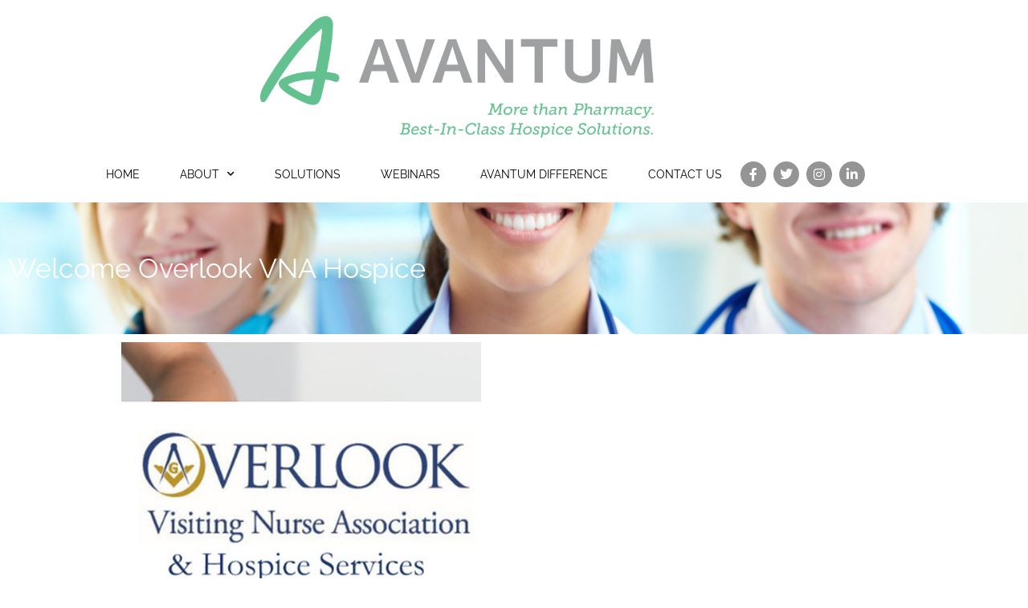

--- FILE ---
content_type: text/css
request_url: https://avantumrx.com/wp-content/uploads/elementor/css/post-14.css?ver=1769110685
body_size: 12281
content:
.elementor-14 .elementor-element.elementor-element-5bdea01:not(.elementor-motion-effects-element-type-background), .elementor-14 .elementor-element.elementor-element-5bdea01 > .elementor-motion-effects-container > .elementor-motion-effects-layer{background-color:#FFFFFF;}.elementor-14 .elementor-element.elementor-element-5bdea01{transition:background 0.3s, border 0.3s, border-radius 0.3s, box-shadow 0.3s;padding:10px 0px 0px 0px;}.elementor-14 .elementor-element.elementor-element-5bdea01 > .elementor-background-overlay{transition:background 0.3s, border-radius 0.3s, opacity 0.3s;}.elementor-widget-theme-site-logo .widget-image-caption{color:var( --e-global-color-text );font-family:var( --e-global-typography-text-font-family ), Sans-serif;font-weight:var( --e-global-typography-text-font-weight );}.elementor-14 .elementor-element.elementor-element-a8ddb97 img{width:492px;}.elementor-14 .elementor-element.elementor-element-2c2ff4f > .elementor-container > .elementor-column > .elementor-widget-wrap{align-content:center;align-items:center;}.elementor-14 .elementor-element.elementor-element-2c2ff4f:not(.elementor-motion-effects-element-type-background), .elementor-14 .elementor-element.elementor-element-2c2ff4f > .elementor-motion-effects-container > .elementor-motion-effects-layer{background-color:#FFFFFF;}.elementor-14 .elementor-element.elementor-element-2c2ff4f{transition:background 0.3s, border 0.3s, border-radius 0.3s, box-shadow 0.3s;}.elementor-14 .elementor-element.elementor-element-2c2ff4f > .elementor-background-overlay{transition:background 0.3s, border-radius 0.3s, opacity 0.3s;}.elementor-14 .elementor-element.elementor-element-00a5b28 > .elementor-element-populated{padding:3px 3px 3px 3px;}.elementor-widget-nav-menu .elementor-nav-menu .elementor-item{font-family:var( --e-global-typography-primary-font-family ), Sans-serif;font-weight:var( --e-global-typography-primary-font-weight );}.elementor-widget-nav-menu .elementor-nav-menu--main .elementor-item{color:var( --e-global-color-text );fill:var( --e-global-color-text );}.elementor-widget-nav-menu .elementor-nav-menu--main .elementor-item:hover,
					.elementor-widget-nav-menu .elementor-nav-menu--main .elementor-item.elementor-item-active,
					.elementor-widget-nav-menu .elementor-nav-menu--main .elementor-item.highlighted,
					.elementor-widget-nav-menu .elementor-nav-menu--main .elementor-item:focus{color:var( --e-global-color-accent );fill:var( --e-global-color-accent );}.elementor-widget-nav-menu .elementor-nav-menu--main:not(.e--pointer-framed) .elementor-item:before,
					.elementor-widget-nav-menu .elementor-nav-menu--main:not(.e--pointer-framed) .elementor-item:after{background-color:var( --e-global-color-accent );}.elementor-widget-nav-menu .e--pointer-framed .elementor-item:before,
					.elementor-widget-nav-menu .e--pointer-framed .elementor-item:after{border-color:var( --e-global-color-accent );}.elementor-widget-nav-menu{--e-nav-menu-divider-color:var( --e-global-color-text );}.elementor-widget-nav-menu .elementor-nav-menu--dropdown .elementor-item, .elementor-widget-nav-menu .elementor-nav-menu--dropdown  .elementor-sub-item{font-family:var( --e-global-typography-accent-font-family ), Sans-serif;font-weight:var( --e-global-typography-accent-font-weight );}.elementor-14 .elementor-element.elementor-element-5019d9f .elementor-menu-toggle{margin:0 auto;}.elementor-14 .elementor-element.elementor-element-5019d9f .elementor-nav-menu .elementor-item{font-family:"Raleway", Sans-serif;font-size:14px;font-weight:400;text-transform:uppercase;line-height:64px;}.elementor-14 .elementor-element.elementor-element-5019d9f .elementor-nav-menu--main .elementor-item{color:#000000;fill:#000000;padding-left:10px;padding-right:10px;padding-top:0px;padding-bottom:0px;}.elementor-14 .elementor-element.elementor-element-5019d9f .elementor-nav-menu--main .elementor-item:hover,
					.elementor-14 .elementor-element.elementor-element-5019d9f .elementor-nav-menu--main .elementor-item.elementor-item-active,
					.elementor-14 .elementor-element.elementor-element-5019d9f .elementor-nav-menu--main .elementor-item.highlighted,
					.elementor-14 .elementor-element.elementor-element-5019d9f .elementor-nav-menu--main .elementor-item:focus{color:#9155A7;fill:#9155A7;}.elementor-14 .elementor-element.elementor-element-5019d9f{--e-nav-menu-horizontal-menu-item-margin:calc( 30px / 2 );}.elementor-14 .elementor-element.elementor-element-5019d9f .elementor-nav-menu--main:not(.elementor-nav-menu--layout-horizontal) .elementor-nav-menu > li:not(:last-child){margin-bottom:30px;}.elementor-14 .elementor-element.elementor-element-5019d9f .elementor-nav-menu--dropdown a:hover,
					.elementor-14 .elementor-element.elementor-element-5019d9f .elementor-nav-menu--dropdown a:focus,
					.elementor-14 .elementor-element.elementor-element-5019d9f .elementor-nav-menu--dropdown a.elementor-item-active,
					.elementor-14 .elementor-element.elementor-element-5019d9f .elementor-nav-menu--dropdown a.highlighted,
					.elementor-14 .elementor-element.elementor-element-5019d9f .elementor-menu-toggle:hover,
					.elementor-14 .elementor-element.elementor-element-5019d9f .elementor-menu-toggle:focus{color:#FFFFFF;}.elementor-14 .elementor-element.elementor-element-5019d9f .elementor-nav-menu--dropdown a:hover,
					.elementor-14 .elementor-element.elementor-element-5019d9f .elementor-nav-menu--dropdown a:focus,
					.elementor-14 .elementor-element.elementor-element-5019d9f .elementor-nav-menu--dropdown a.elementor-item-active,
					.elementor-14 .elementor-element.elementor-element-5019d9f .elementor-nav-menu--dropdown a.highlighted{background-color:#6DCCA3;}.elementor-14 .elementor-element.elementor-element-5019d9f .elementor-nav-menu--dropdown .elementor-item, .elementor-14 .elementor-element.elementor-element-5019d9f .elementor-nav-menu--dropdown  .elementor-sub-item{font-family:"Raleway", Sans-serif;font-weight:400;text-transform:uppercase;}.elementor-14 .elementor-element.elementor-element-5019d9f .elementor-nav-menu--dropdown a{padding-top:8px;padding-bottom:8px;}.elementor-14 .elementor-element.elementor-element-818202e{--grid-template-columns:repeat(0, auto);--icon-size:16px;--grid-column-gap:5px;--grid-row-gap:0px;}.elementor-14 .elementor-element.elementor-element-818202e .elementor-widget-container{text-align:left;}.elementor-14 .elementor-element.elementor-element-818202e .elementor-social-icon{background-color:#949494;}.elementor-14 .elementor-element.elementor-element-29c9ae0:not(.elementor-motion-effects-element-type-background), .elementor-14 .elementor-element.elementor-element-29c9ae0 > .elementor-motion-effects-container > .elementor-motion-effects-layer{background-color:#F3F3F3;}.elementor-14 .elementor-element.elementor-element-29c9ae0{transition:background 0.3s, border 0.3s, border-radius 0.3s, box-shadow 0.3s;}.elementor-14 .elementor-element.elementor-element-29c9ae0 > .elementor-background-overlay{transition:background 0.3s, border-radius 0.3s, opacity 0.3s;}.elementor-14 .elementor-element.elementor-element-168ffab{--grid-template-columns:repeat(0, auto);--icon-size:16px;--grid-column-gap:5px;--grid-row-gap:0px;}.elementor-14 .elementor-element.elementor-element-168ffab .elementor-widget-container{text-align:left;}.elementor-14 .elementor-element.elementor-element-168ffab .elementor-social-icon{background-color:#949494;}.elementor-14 .elementor-element.elementor-element-807d6d4 > .elementor-container > .elementor-column > .elementor-widget-wrap{align-content:center;align-items:center;}.elementor-14 .elementor-element.elementor-element-807d6d4:not(.elementor-motion-effects-element-type-background), .elementor-14 .elementor-element.elementor-element-807d6d4 > .elementor-motion-effects-container > .elementor-motion-effects-layer{background-color:#FFFFFF;}.elementor-14 .elementor-element.elementor-element-807d6d4{transition:background 0.3s, border 0.3s, border-radius 0.3s, box-shadow 0.3s;}.elementor-14 .elementor-element.elementor-element-807d6d4 > .elementor-background-overlay{transition:background 0.3s, border-radius 0.3s, opacity 0.3s;}.elementor-14 .elementor-element.elementor-element-1f34812 .elementor-menu-toggle{margin:0 auto;}.elementor-14 .elementor-element.elementor-element-1f34812 .elementor-nav-menu .elementor-item{font-family:"Raleway", Sans-serif;font-size:14px;font-weight:400;text-transform:uppercase;line-height:64px;}.elementor-14 .elementor-element.elementor-element-1f34812 .elementor-nav-menu--main .elementor-item{color:#000000;fill:#000000;padding-left:10px;padding-right:10px;padding-top:0px;padding-bottom:0px;}.elementor-14 .elementor-element.elementor-element-1f34812 .elementor-nav-menu--main .elementor-item:hover,
					.elementor-14 .elementor-element.elementor-element-1f34812 .elementor-nav-menu--main .elementor-item.elementor-item-active,
					.elementor-14 .elementor-element.elementor-element-1f34812 .elementor-nav-menu--main .elementor-item.highlighted,
					.elementor-14 .elementor-element.elementor-element-1f34812 .elementor-nav-menu--main .elementor-item:focus{color:#9155A7;fill:#9155A7;}.elementor-14 .elementor-element.elementor-element-1f34812{--e-nav-menu-horizontal-menu-item-margin:calc( 30px / 2 );}.elementor-14 .elementor-element.elementor-element-1f34812 .elementor-nav-menu--main:not(.elementor-nav-menu--layout-horizontal) .elementor-nav-menu > li:not(:last-child){margin-bottom:30px;}.elementor-14 .elementor-element.elementor-element-1f34812 .elementor-nav-menu--dropdown a:hover,
					.elementor-14 .elementor-element.elementor-element-1f34812 .elementor-nav-menu--dropdown a:focus,
					.elementor-14 .elementor-element.elementor-element-1f34812 .elementor-nav-menu--dropdown a.elementor-item-active,
					.elementor-14 .elementor-element.elementor-element-1f34812 .elementor-nav-menu--dropdown a.highlighted,
					.elementor-14 .elementor-element.elementor-element-1f34812 .elementor-menu-toggle:hover,
					.elementor-14 .elementor-element.elementor-element-1f34812 .elementor-menu-toggle:focus{color:#FFFFFF;}.elementor-14 .elementor-element.elementor-element-1f34812 .elementor-nav-menu--dropdown a:hover,
					.elementor-14 .elementor-element.elementor-element-1f34812 .elementor-nav-menu--dropdown a:focus,
					.elementor-14 .elementor-element.elementor-element-1f34812 .elementor-nav-menu--dropdown a.elementor-item-active,
					.elementor-14 .elementor-element.elementor-element-1f34812 .elementor-nav-menu--dropdown a.highlighted{background-color:#6DCCA3;}.elementor-14 .elementor-element.elementor-element-1f34812 .elementor-nav-menu--dropdown .elementor-item, .elementor-14 .elementor-element.elementor-element-1f34812 .elementor-nav-menu--dropdown  .elementor-sub-item{font-family:"Raleway", Sans-serif;font-weight:400;text-transform:uppercase;}.elementor-14 .elementor-element.elementor-element-1f34812 .elementor-nav-menu--dropdown a{padding-top:8px;padding-bottom:8px;}.elementor-theme-builder-content-area{height:400px;}.elementor-location-header:before, .elementor-location-footer:before{content:"";display:table;clear:both;}@media(min-width:768px){.elementor-14 .elementor-element.elementor-element-00a5b28{width:80%;}.elementor-14 .elementor-element.elementor-element-fabdd1a{width:20%;}}@media(max-width:1024px) and (min-width:768px){.elementor-14 .elementor-element.elementor-element-fca4d37{width:100%;}.elementor-14 .elementor-element.elementor-element-941e63d{width:100%;}}@media(max-width:1024px){.elementor-14 .elementor-element.elementor-element-168ffab .elementor-widget-container{text-align:center;}.elementor-14 .elementor-element.elementor-element-fe3cf72 img{width:225px;}.elementor-14 .elementor-element.elementor-element-941e63d > .elementor-element-populated{padding:3px 3px 3px 3px;}.elementor-14 .elementor-element.elementor-element-1f34812 .elementor-nav-menu--main .elementor-item{padding-left:5px;padding-right:5px;}}@media(max-width:767px){.elementor-14 .elementor-element.elementor-element-818202e .elementor-widget-container{text-align:center;}.elementor-14 .elementor-element.elementor-element-168ffab .elementor-widget-container{text-align:center;}.elementor-14 .elementor-element.elementor-element-168ffab{--icon-size:11px;}.elementor-14 .elementor-element.elementor-element-fca4d37{width:80%;}.elementor-14 .elementor-element.elementor-element-fe3cf72{text-align:start;}.elementor-14 .elementor-element.elementor-element-fe3cf72 img{width:61%;}.elementor-14 .elementor-element.elementor-element-941e63d{width:20%;}}

--- FILE ---
content_type: text/css
request_url: https://avantumrx.com/wp-content/uploads/elementor/css/post-20.css?ver=1769110685
body_size: 4581
content:
.elementor-20 .elementor-element.elementor-element-e8e2d11 > .elementor-container > .elementor-column > .elementor-widget-wrap{align-content:center;align-items:center;}.elementor-20 .elementor-element.elementor-element-e8e2d11:not(.elementor-motion-effects-element-type-background), .elementor-20 .elementor-element.elementor-element-e8e2d11 > .elementor-motion-effects-container > .elementor-motion-effects-layer{background-color:#6DCCA3;}.elementor-20 .elementor-element.elementor-element-e8e2d11{transition:background 0.3s, border 0.3s, border-radius 0.3s, box-shadow 0.3s;padding:50px 0px 50px 0px;}.elementor-20 .elementor-element.elementor-element-e8e2d11 > .elementor-background-overlay{transition:background 0.3s, border-radius 0.3s, opacity 0.3s;}.elementor-20 .elementor-element.elementor-element-e123843 > .elementor-widget-wrap > .elementor-widget:not(.elementor-widget__width-auto):not(.elementor-widget__width-initial):not(:last-child):not(.elementor-absolute){margin-block-end:10px;}.elementor-widget-heading .elementor-heading-title{font-family:var( --e-global-typography-primary-font-family ), Sans-serif;font-weight:var( --e-global-typography-primary-font-weight );color:var( --e-global-color-primary );}.elementor-20 .elementor-element.elementor-element-609d853 .elementor-heading-title{font-family:"Roboto", Sans-serif;font-size:16px;font-weight:500;color:#FFFFFF;}.elementor-20 .elementor-element.elementor-element-9c8260b .elementor-heading-title{font-family:"Roboto", Sans-serif;font-size:16px;font-weight:500;line-height:1.2em;color:#FFFFFF;}.elementor-widget-image .widget-image-caption{color:var( --e-global-color-text );font-family:var( --e-global-typography-text-font-family ), Sans-serif;font-weight:var( --e-global-typography-text-font-weight );}.elementor-20 .elementor-element.elementor-element-16f7163 > .elementor-widget-wrap > .elementor-widget:not(.elementor-widget__width-auto):not(.elementor-widget__width-initial):not(:last-child):not(.elementor-absolute){margin-block-end:10px;}.elementor-20 .elementor-element.elementor-element-7685d5a{--grid-template-columns:repeat(0, auto);--icon-size:16px;--grid-column-gap:5px;--grid-row-gap:0px;}.elementor-20 .elementor-element.elementor-element-7685d5a .elementor-widget-container{text-align:left;}.elementor-20 .elementor-element.elementor-element-7685d5a .elementor-social-icon{background-color:#FFFFFF;}.elementor-20 .elementor-element.elementor-element-7685d5a .elementor-social-icon i{color:#6DCCA3;}.elementor-20 .elementor-element.elementor-element-7685d5a .elementor-social-icon svg{fill:#6DCCA3;}.elementor-widget-icon-list .elementor-icon-list-item:not(:last-child):after{border-color:var( --e-global-color-text );}.elementor-widget-icon-list .elementor-icon-list-icon i{color:var( --e-global-color-primary );}.elementor-widget-icon-list .elementor-icon-list-icon svg{fill:var( --e-global-color-primary );}.elementor-widget-icon-list .elementor-icon-list-item > .elementor-icon-list-text, .elementor-widget-icon-list .elementor-icon-list-item > a{font-family:var( --e-global-typography-text-font-family ), Sans-serif;font-weight:var( --e-global-typography-text-font-weight );}.elementor-widget-icon-list .elementor-icon-list-text{color:var( --e-global-color-secondary );}.elementor-20 .elementor-element.elementor-element-c460c22 .elementor-icon-list-icon i{color:#FFFFFF;transition:color 0.3s;}.elementor-20 .elementor-element.elementor-element-c460c22 .elementor-icon-list-icon svg{fill:#FFFFFF;transition:fill 0.3s;}.elementor-20 .elementor-element.elementor-element-c460c22{--e-icon-list-icon-size:14px;--icon-vertical-offset:0px;}.elementor-20 .elementor-element.elementor-element-c460c22 .elementor-icon-list-item > .elementor-icon-list-text, .elementor-20 .elementor-element.elementor-element-c460c22 .elementor-icon-list-item > a{font-family:"Raleway", Sans-serif;font-size:14px;font-weight:400;}.elementor-20 .elementor-element.elementor-element-c460c22 .elementor-icon-list-text{color:#FFFFFF;transition:color 0.3s;}.elementor-theme-builder-content-area{height:400px;}.elementor-location-header:before, .elementor-location-footer:before{content:"";display:table;clear:both;}@media(max-width:767px){.elementor-20 .elementor-element.elementor-element-609d853{text-align:center;}.elementor-20 .elementor-element.elementor-element-9c8260b{text-align:center;}.elementor-20 .elementor-element.elementor-element-7685d5a .elementor-widget-container{text-align:center;}.elementor-20 .elementor-element.elementor-element-c460c22 > .elementor-widget-container{padding:0px 0px 0px 0px;}}@media(min-width:768px){.elementor-20 .elementor-element.elementor-element-e123843{width:25%;}.elementor-20 .elementor-element.elementor-element-8381b70{width:47.575%;}.elementor-20 .elementor-element.elementor-element-16f7163{width:26.757%;}}

--- FILE ---
content_type: text/css
request_url: https://avantumrx.com/wp-content/uploads/elementor/css/post-90.css?ver=1769117740
body_size: 1999
content:
.elementor-90 .elementor-element.elementor-element-c4b0a95:not(.elementor-motion-effects-element-type-background), .elementor-90 .elementor-element.elementor-element-c4b0a95 > .elementor-motion-effects-container > .elementor-motion-effects-layer{background-color:#6DCCA3;background-image:url("https://avantumrx.com/wp-content/uploads/2020/09/8f9749_2271d253a19241249c60b151d60cba9f-scaled.jpg");background-position:center center;background-repeat:no-repeat;background-size:cover;}.elementor-90 .elementor-element.elementor-element-c4b0a95 > .elementor-background-overlay{background-color:#6DCCA3;opacity:0.95;transition:background 0.3s, border-radius 0.3s, opacity 0.3s;}.elementor-90 .elementor-element.elementor-element-c4b0a95{transition:background 0.3s, border 0.3s, border-radius 0.3s, box-shadow 0.3s;padding:50px 0px 50px 0px;}.elementor-widget-heading .elementor-heading-title{font-family:var( --e-global-typography-primary-font-family ), Sans-serif;font-weight:var( --e-global-typography-primary-font-weight );color:var( --e-global-color-primary );}.elementor-90 .elementor-element.elementor-element-ce9e65b{text-align:start;}.elementor-90 .elementor-element.elementor-element-ce9e65b .elementor-heading-title{font-family:"Raleway", Sans-serif;font-size:34px;font-weight:400;color:#FFFFFF;}.elementor-90 .elementor-element.elementor-element-f3519ca > .elementor-container{max-width:750px;}.elementor-90 .elementor-element.elementor-element-f3519ca{padding:0px 0px 50px 0px;}.elementor-widget-theme-post-featured-image .widget-image-caption{color:var( --e-global-color-text );font-family:var( --e-global-typography-text-font-family ), Sans-serif;font-weight:var( --e-global-typography-text-font-weight );}.elementor-widget-theme-post-content{color:var( --e-global-color-text );font-family:var( --e-global-typography-text-font-family ), Sans-serif;font-weight:var( --e-global-typography-text-font-weight );}@media(min-width:1025px){.elementor-90 .elementor-element.elementor-element-c4b0a95:not(.elementor-motion-effects-element-type-background), .elementor-90 .elementor-element.elementor-element-c4b0a95 > .elementor-motion-effects-container > .elementor-motion-effects-layer{background-attachment:fixed;}}